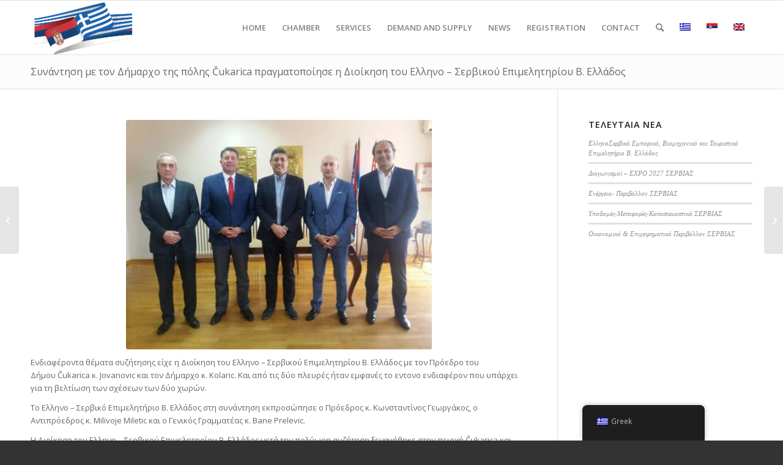

--- FILE ---
content_type: text/html; charset=UTF-8
request_url: https://www.greekserbian.com/en/6671/
body_size: 12619
content:
<!DOCTYPE html>
<html lang="el" class="html_stretched responsive av-preloader-disabled av-default-lightbox  html_header_top html_logo_left html_main_nav_header html_menu_right html_slim html_header_sticky html_header_shrinking html_mobile_menu_phone html_header_searchicon html_content_align_center html_header_unstick_top_disabled html_header_stretch_disabled html_av-overlay-side html_av-overlay-side-classic html_av-submenu-noclone html_entry_id_6671 av-cookies-no-cookie-consent av-no-preview html_text_menu_active ">
<head>
<meta charset="UTF-8" />
<meta name="robots" content="index, follow" />


<!-- mobile setting -->
<meta name="viewport" content="width=device-width, initial-scale=1">

<!-- Scripts/CSS and wp_head hook -->
<title>Συνάντηση με τον Δήμαρχο της πόλης Čukarica πραγματοποίησε η Διοίκηση του Ελληνο &#8211; Σερβικού Επιμελητηρίου Β. Ελλάδος &#8211; ΕλληνοΣερβικό Εμπορικό, Τουριστικό και Βιομηχανικό Επιμελητήριο Β. Ελλάδος</title>
<link rel="alternate" hreflang="el" href="https://www.greekserbian.com/6671/" />
<link rel="alternate" hreflang="sr-rs" href="https://www.greekserbian.com/sr/6671/" />
<link rel="alternate" hreflang="en-us" href="https://www.greekserbian.com/en/6671/" />
<link rel='dns-prefetch' href='//s.w.org' />
<link rel="alternate" type="application/rss+xml" title="Ροή RSS &raquo; ΕλληνοΣερβικό Εμπορικό, Τουριστικό και Βιομηχανικό Επιμελητήριο Β. Ελλάδος" href="https://www.greekserbian.com/en/feed/" />
<link rel="alternate" type="application/rss+xml" title="Ροή Σχολίων &raquo; ΕλληνοΣερβικό Εμπορικό, Τουριστικό και Βιομηχανικό Επιμελητήριο Β. Ελλάδος" href="https://www.greekserbian.com/en/comments/feed/" />
<link rel="alternate" type="text/calendar" title="ΕλληνοΣερβικό Εμπορικό, Τουριστικό και Βιομηχανικό Επιμελητήριο Β. Ελλάδος &raquo; iCal Τροφοδοσία" href="https://www.greekserbian.com/en/events/?ical=1" />
<link rel="alternate" type="application/rss+xml" title="Ροή Σχολίων Συνάντηση με τον Δήμαρχο της πόλης Čukarica πραγματοποίησε η Διοίκηση του Ελληνο &#8211; Σερβικού Επιμελητηρίου Β. Ελλάδος &raquo; ΕλληνοΣερβικό Εμπορικό, Τουριστικό και Βιομηχανικό Επιμελητήριο Β. Ελλάδος" href="https://www.greekserbian.com/en/6671/feed/" />

<!-- google webfont font replacement -->

			<script type='text/javascript'>

				(function() {
					
					/*	check if webfonts are disabled by user setting via cookie - or user must opt in.	*/
					var html = document.getElementsByTagName('html')[0];
					var cookie_check = html.className.indexOf('av-cookies-needs-opt-in') >= 0 || html.className.indexOf('av-cookies-can-opt-out') >= 0;
					var allow_continue = true;
					var silent_accept_cookie = html.className.indexOf('av-cookies-user-silent-accept') >= 0;

					if( cookie_check && ! silent_accept_cookie )
					{
						if( ! document.cookie.match(/aviaCookieConsent/) || html.className.indexOf('av-cookies-session-refused') >= 0 )
						{
							allow_continue = false;
						}
						else
						{
							if( ! document.cookie.match(/aviaPrivacyRefuseCookiesHideBar/) )
							{
								allow_continue = false;
							}
							else if( ! document.cookie.match(/aviaPrivacyEssentialCookiesEnabled/) )
							{
								allow_continue = false;
							}
							else if( document.cookie.match(/aviaPrivacyGoogleWebfontsDisabled/) )
							{
								allow_continue = false;
							}
						}
					}
					
					if( allow_continue )
					{
						var f = document.createElement('link');
					
						f.type 	= 'text/css';
						f.rel 	= 'stylesheet';
						f.href 	= '//fonts.googleapis.com/css?family=Open+Sans:400,600';
						f.id 	= 'avia-google-webfont';

						document.getElementsByTagName('head')[0].appendChild(f);
					}
				})();
			
			</script>
					<script type="text/javascript">
			window._wpemojiSettings = {"baseUrl":"https:\/\/s.w.org\/images\/core\/emoji\/13.0.0\/72x72\/","ext":".png","svgUrl":"https:\/\/s.w.org\/images\/core\/emoji\/13.0.0\/svg\/","svgExt":".svg","source":{"concatemoji":"https:\/\/www.greekserbian.com\/wp-includes\/js\/wp-emoji-release.min.js?ver=5.5.17"}};
			!function(e,a,t){var n,r,o,i=a.createElement("canvas"),p=i.getContext&&i.getContext("2d");function s(e,t){var a=String.fromCharCode;p.clearRect(0,0,i.width,i.height),p.fillText(a.apply(this,e),0,0);e=i.toDataURL();return p.clearRect(0,0,i.width,i.height),p.fillText(a.apply(this,t),0,0),e===i.toDataURL()}function c(e){var t=a.createElement("script");t.src=e,t.defer=t.type="text/javascript",a.getElementsByTagName("head")[0].appendChild(t)}for(o=Array("flag","emoji"),t.supports={everything:!0,everythingExceptFlag:!0},r=0;r<o.length;r++)t.supports[o[r]]=function(e){if(!p||!p.fillText)return!1;switch(p.textBaseline="top",p.font="600 32px Arial",e){case"flag":return s([127987,65039,8205,9895,65039],[127987,65039,8203,9895,65039])?!1:!s([55356,56826,55356,56819],[55356,56826,8203,55356,56819])&&!s([55356,57332,56128,56423,56128,56418,56128,56421,56128,56430,56128,56423,56128,56447],[55356,57332,8203,56128,56423,8203,56128,56418,8203,56128,56421,8203,56128,56430,8203,56128,56423,8203,56128,56447]);case"emoji":return!s([55357,56424,8205,55356,57212],[55357,56424,8203,55356,57212])}return!1}(o[r]),t.supports.everything=t.supports.everything&&t.supports[o[r]],"flag"!==o[r]&&(t.supports.everythingExceptFlag=t.supports.everythingExceptFlag&&t.supports[o[r]]);t.supports.everythingExceptFlag=t.supports.everythingExceptFlag&&!t.supports.flag,t.DOMReady=!1,t.readyCallback=function(){t.DOMReady=!0},t.supports.everything||(n=function(){t.readyCallback()},a.addEventListener?(a.addEventListener("DOMContentLoaded",n,!1),e.addEventListener("load",n,!1)):(e.attachEvent("onload",n),a.attachEvent("onreadystatechange",function(){"complete"===a.readyState&&t.readyCallback()})),(n=t.source||{}).concatemoji?c(n.concatemoji):n.wpemoji&&n.twemoji&&(c(n.twemoji),c(n.wpemoji)))}(window,document,window._wpemojiSettings);
		</script>
		<style type="text/css">
img.wp-smiley,
img.emoji {
	display: inline !important;
	border: none !important;
	box-shadow: none !important;
	height: 1em !important;
	width: 1em !important;
	margin: 0 .07em !important;
	vertical-align: -0.1em !important;
	background: none !important;
	padding: 0 !important;
}
</style>
	<link rel='stylesheet' id='tribe-common-skeleton-style-css'  href='https://www.greekserbian.com/wp-content/plugins/the-events-calendar/common/src/resources/css/common-skeleton.min.css?ver=4.13.0.1' type='text/css' media='all' />
<link rel='stylesheet' id='tribe-tooltip-css'  href='https://www.greekserbian.com/wp-content/plugins/the-events-calendar/common/src/resources/css/tooltip.min.css?ver=4.13.0.1' type='text/css' media='all' />
<link rel='stylesheet' id='wp-block-library-css'  href='https://www.greekserbian.com/wp-includes/css/dist/block-library/style.min.css?ver=5.5.17' type='text/css' media='all' />
<link rel='stylesheet' id='wpml-legacy-dropdown-0-css'  href='//www.greekserbian.com/wp-content/plugins/sitepress-multilingual-cms/templates/language-switchers/legacy-dropdown/style.css?ver=1' type='text/css' media='all' />
<style id='wpml-legacy-dropdown-0-inline-css' type='text/css'>
.wpml-ls-statics-shortcode_actions{background-color:#ffffff;}.wpml-ls-statics-shortcode_actions, .wpml-ls-statics-shortcode_actions .wpml-ls-sub-menu, .wpml-ls-statics-shortcode_actions a {border-color:#cdcdcd;}.wpml-ls-statics-shortcode_actions a {color:#444444;background-color:#ffffff;}.wpml-ls-statics-shortcode_actions a:hover,.wpml-ls-statics-shortcode_actions a:focus {color:#000000;background-color:#eeeeee;}.wpml-ls-statics-shortcode_actions .wpml-ls-current-language>a {color:#444444;background-color:#ffffff;}.wpml-ls-statics-shortcode_actions .wpml-ls-current-language:hover>a, .wpml-ls-statics-shortcode_actions .wpml-ls-current-language>a:focus {color:#000000;background-color:#eeeeee;}
</style>
<link rel='stylesheet' id='wpml-legacy-horizontal-list-0-css'  href='//www.greekserbian.com/wp-content/plugins/sitepress-multilingual-cms/templates/language-switchers/legacy-list-horizontal/style.css?ver=1' type='text/css' media='all' />
<style id='wpml-legacy-horizontal-list-0-inline-css' type='text/css'>
.wpml-ls-statics-footer{background-color:#ffffff;}.wpml-ls-statics-footer, .wpml-ls-statics-footer .wpml-ls-sub-menu, .wpml-ls-statics-footer a {border-color:#cdcdcd;}.wpml-ls-statics-footer a {color:#444444;background-color:#ffffff;}.wpml-ls-statics-footer a:hover,.wpml-ls-statics-footer a:focus {color:#000000;background-color:#eeeeee;}.wpml-ls-statics-footer .wpml-ls-current-language>a {color:#444444;background-color:#ffffff;}.wpml-ls-statics-footer .wpml-ls-current-language:hover>a, .wpml-ls-statics-footer .wpml-ls-current-language>a:focus {color:#000000;background-color:#eeeeee;}
</style>
<link rel='stylesheet' id='wpml-legacy-post-translations-0-css'  href='//www.greekserbian.com/wp-content/plugins/sitepress-multilingual-cms/templates/language-switchers/legacy-post-translations/style.css?ver=1' type='text/css' media='all' />
<link rel='stylesheet' id='trp-floater-language-switcher-style-css'  href='https://www.greekserbian.com/wp-content/plugins/translatepress-multilingual/assets/css/trp-floater-language-switcher.css?ver=2.7.5' type='text/css' media='all' />
<link rel='stylesheet' id='trp-language-switcher-style-css'  href='https://www.greekserbian.com/wp-content/plugins/translatepress-multilingual/assets/css/trp-language-switcher.css?ver=2.7.5' type='text/css' media='all' />
<link rel='stylesheet' id='avia-merged-styles-css'  href='https://www.greekserbian.com/wp-content/uploads/dynamic_avia/avia-merged-styles-3dcb2644ba0ac20e841cf06e3e3bdca2---6970a0342e501.css' type='text/css' media='all' />
<script type='text/javascript' src='https://www.greekserbian.com/wp-includes/js/jquery/jquery.js?ver=1.12.4-wp' id='jquery-core-js'></script>
<script type='text/javascript' src='//www.greekserbian.com/wp-content/plugins/sitepress-multilingual-cms/templates/language-switchers/legacy-dropdown/script.js?ver=1' id='wpml-legacy-dropdown-0-js'></script>
<script type='text/javascript' src='https://www.greekserbian.com/wp-content/uploads/dynamic_avia/avia-head-scripts-831bf79b7b697cd4197492c25a2a39e7---6970a0343971a.js' id='avia-head-scripts-js'></script>
<link rel="https://api.w.org/" href="https://www.greekserbian.com/wp-json/" /><link rel="alternate" type="application/json" href="https://www.greekserbian.com/wp-json/wp/v2/posts/6671" /><link rel="EditURI" type="application/rsd+xml" title="RSD" href="https://www.greekserbian.com/xmlrpc.php?rsd" />
<link rel="wlwmanifest" type="application/wlwmanifest+xml" href="https://www.greekserbian.com/wp-includes/wlwmanifest.xml" /> 
<link rel='prev' title='Το Ελληνο -Σερβικό Επιμελητήριο Β. Ελλάδας συγχαίρει τον Βίκτωρα Ρουχωτά' href='https://www.greekserbian.com/en/%cf%84%ce%bf-%ce%b5%ce%bb%ce%bb%ce%b7%ce%bd%ce%bf-%cf%83%ce%b5%cf%81%ce%b2%ce%b9%ce%ba%cf%8c-%ce%b5%cf%80%ce%b9%ce%bc%ce%b5%ce%bb%ce%b7%cf%84%ce%ae%cf%81%ce%b9%ce%bf-%ce%b2-%ce%b5%ce%bb%ce%bb%ce%ac/' />
<link rel='next' title='Σέρβικη αποστολή ξεναγήθηκε στο Δήμο Βόλβης' href='https://www.greekserbian.com/en/%cf%83%ce%ad%cf%81%ce%b2%ce%b9%ce%ba%ce%b7-%ce%b1%cf%80%ce%bf%cf%83%cf%84%ce%bf%ce%bb%ce%ae-%ce%be%ce%b5%ce%bd%ce%b1%ce%b3%ce%ae%ce%b8%ce%b7%ce%ba%ce%b5-%cf%83%cf%84%ce%bf-%ce%b4%ce%ae%ce%bc%ce%bf/' />
<meta name="generator" content="WordPress 5.5.17" />
<link rel="canonical" href="https://www.greekserbian.com/6671/" />
<link rel='shortlink' href='https://www.greekserbian.com/en/?p=6671' />
<link rel="alternate" type="application/json+oembed" href="https://www.greekserbian.com/wp-json/oembed/1.0/embed?url=https%3A%2F%2Fwww.greekserbian.com%2Fen%2F6671%2F" />
<link rel="alternate" type="text/xml+oembed" href="https://www.greekserbian.com/wp-json/oembed/1.0/embed?url=https%3A%2F%2Fwww.greekserbian.com%2Fen%2F6671%2F&#038;format=xml" />
<meta name="generator" content="WPML ver:4.3.0 stt:1,13,51;" />
<link rel="alternate" hreflang="el" href="https://www.greekserbian.com/en/6671/"/>
<meta name="tec-api-version" content="v1"><meta name="tec-api-origin" content="https://www.greekserbian.com/en/"><link rel="https://theeventscalendar.com/" href="https://www.greekserbian.com/wp-json/tribe/events/v1/" /><link rel="profile" href="http://gmpg.org/xfn/11" />
<link rel="alternate" type="application/rss+xml" title="ΕλληνοΣερβικό Εμπορικό, Τουριστικό και Βιομηχανικό Επιμελητήριο Β. Ελλάδος RSS2 Feed" href="https://www.greekserbian.com/en/feed/" />
<link rel="pingback" href="https://www.greekserbian.com/xmlrpc.php" />
<!--[if lt IE 9]><script src="https://www.greekserbian.com/wp-content/themes/enfold/js/html5shiv.js"></script><![endif]-->
<link rel="icon" href="http://greekserbian.com/wp-content/uploads/2015/05/958-2-300x199.jpg" type="image/x-icon">

<!-- To speed up the rendering and to display the site as fast as possible to the user we include some styles and scripts for above the fold content inline -->
<script type="text/javascript">'use strict';var avia_is_mobile=!1;if(/Android|webOS|iPhone|iPad|iPod|BlackBerry|IEMobile|Opera Mini/i.test(navigator.userAgent)&&'ontouchstart' in document.documentElement){avia_is_mobile=!0;document.documentElement.className+=' avia_mobile '}
else{document.documentElement.className+=' avia_desktop '};document.documentElement.className+=' js_active ';(function(){var e=['-webkit-','-moz-','-ms-',''],n='';for(var t in e){if(e[t]+'transform' in document.documentElement.style){document.documentElement.className+=' avia_transform ';n=e[t]+'transform'};if(e[t]+'perspective' in document.documentElement.style)document.documentElement.className+=' avia_transform3d '};if(typeof document.getElementsByClassName=='function'&&typeof document.documentElement.getBoundingClientRect=='function'&&avia_is_mobile==!1){if(n&&window.innerHeight>0){setTimeout(function(){var e=0,o={},a=0,t=document.getElementsByClassName('av-parallax'),i=window.pageYOffset||document.documentElement.scrollTop;for(e=0;e<t.length;e++){t[e].style.top='0px';o=t[e].getBoundingClientRect();a=Math.ceil((window.innerHeight+i-o.top)*0.3);t[e].style[n]='translate(0px, '+a+'px)';t[e].style.top='auto';t[e].className+=' enabled-parallax '}},50)}}})();</script><link rel="icon" href="https://www.greekserbian.com/wp-content/uploads/2017/09/cropped-ΕΠΙΜΕΛΗΤΗΡΙΟ-Β.-ΕΛΛΑΔΟΣ-SITE-LOGO-2-32x32.png" sizes="32x32" />
<link rel="icon" href="https://www.greekserbian.com/wp-content/uploads/2017/09/cropped-ΕΠΙΜΕΛΗΤΗΡΙΟ-Β.-ΕΛΛΑΔΟΣ-SITE-LOGO-2-192x192.png" sizes="192x192" />
<link rel="apple-touch-icon" href="https://www.greekserbian.com/wp-content/uploads/2017/09/cropped-ΕΠΙΜΕΛΗΤΗΡΙΟ-Β.-ΕΛΛΑΔΟΣ-SITE-LOGO-2-180x180.png" />
<meta name="msapplication-TileImage" content="https://www.greekserbian.com/wp-content/uploads/2017/09/cropped-ΕΠΙΜΕΛΗΤΗΡΙΟ-Β.-ΕΛΛΑΔΟΣ-SITE-LOGO-2-270x270.png" />
<style type='text/css'>
@font-face {font-family: 'entypo-fontello'; font-weight: normal; font-style: normal; font-display: auto;
src: url('https://www.greekserbian.com/wp-content/themes/enfold/config-templatebuilder/avia-template-builder/assets/fonts/entypo-fontello.woff2') format('woff2'),
url('https://www.greekserbian.com/wp-content/themes/enfold/config-templatebuilder/avia-template-builder/assets/fonts/entypo-fontello.woff') format('woff'),
url('https://www.greekserbian.com/wp-content/themes/enfold/config-templatebuilder/avia-template-builder/assets/fonts/entypo-fontello.ttf') format('truetype'), 
url('https://www.greekserbian.com/wp-content/themes/enfold/config-templatebuilder/avia-template-builder/assets/fonts/entypo-fontello.svg#entypo-fontello') format('svg'),
url('https://www.greekserbian.com/wp-content/themes/enfold/config-templatebuilder/avia-template-builder/assets/fonts/entypo-fontello.eot'),
url('https://www.greekserbian.com/wp-content/themes/enfold/config-templatebuilder/avia-template-builder/assets/fonts/entypo-fontello.eot?#iefix') format('embedded-opentype');
} #top .avia-font-entypo-fontello, body .avia-font-entypo-fontello, html body [data-av_iconfont='entypo-fontello']:before{ font-family: 'entypo-fontello'; }
</style>

<!--
Debugging Info for Theme support: 

Theme: Enfold
Version: 4.8.1
Installed: enfold
AviaFramework Version: 5.0
AviaBuilder Version: 4.8
aviaElementManager Version: 1.0.1
ML:384-PU:26-PLA:9
WP:5.5.17
Compress: CSS:all theme files - JS:all theme files
Updates: enabled - deprecated Envato API - register Envato Token
PLAu:8
-->
</head>




<body id="top" class="post-template-default single single-post postid-6671 single-format-standard rtl_columns stretched open_sans translatepress-el tribe-no-js av-recaptcha-enabled av-google-badge-hide" itemscope="itemscope" itemtype="https://schema.org/WebPage" >

	
	<div id='wrap_all'>

	
<header id='header' class='all_colors header_color light_bg_color  av_header_top av_logo_left av_main_nav_header av_menu_right av_slim av_header_sticky av_header_shrinking av_header_stretch_disabled av_mobile_menu_phone av_header_searchicon av_header_unstick_top_disabled av_bottom_nav_disabled  av_header_border_disabled'  role="banner" itemscope="itemscope" itemtype="https://schema.org/WPHeader" >

		<div  id='header_main' class='container_wrap container_wrap_logo'>
	
        <div class='container av-logo-container'><div class='inner-container'><span class='logo'><a href='https://www.greekserbian.com/en/'><img height="100" width="300" src='https://www.greekserbian.com/wp-content/uploads/2022/02/20200416_075121.png' alt='ΕλληνοΣερβικό Εμπορικό, Τουριστικό και Βιομηχανικό Επιμελητήριο Β. Ελλάδος' title='' /></a></span><nav class='main_menu' data-selectname='Select a page'  role="navigation" itemscope="itemscope" itemtype="https://schema.org/SiteNavigationElement" ><div class="avia-menu av-main-nav-wrap"><ul id="avia-menu" class="menu av-main-nav"><li id="menu-item-3972" class="menu-item menu-item-type-post_type menu-item-object-page menu-item-top-level menu-item-top-level-1"><a href="https://www.greekserbian.com/en/home/" itemprop="url"><span class="avia-bullet"></span><span class="avia-menu-text">HOME</span><span class="avia-menu-fx"><span class="avia-arrow-wrap"><span class="avia-arrow"></span></span></span></a></li>
<li id="menu-item-3984" class="menu-item menu-item-type-custom menu-item-object-custom menu-item-has-children menu-item-top-level menu-item-top-level-2"><a itemprop="url"><span class="avia-bullet"></span><span class="avia-menu-text">CHAMBER</span><span class="avia-menu-fx"><span class="avia-arrow-wrap"><span class="avia-arrow"></span></span></span></a>


<ul class="sub-menu">
	<li id="menu-item-3976" class="menu-item menu-item-type-post_type menu-item-object-page"><a href="https://www.greekserbian.com/en/our-philosophy/" itemprop="url"><span class="avia-bullet"></span><span class="avia-menu-text">OUR PHILOSOPHY</span></a></li>
	<li id="menu-item-3983" class="menu-item menu-item-type-post_type menu-item-object-page"><a href="https://www.greekserbian.com/en/administration-committee/" itemprop="url"><span class="avia-bullet"></span><span class="avia-menu-text">ADMINISTRATION COMMITTEE</span></a></li>
	<li id="menu-item-3982" class="menu-item menu-item-type-post_type menu-item-object-page"><a href="https://www.greekserbian.com/en/board-of-directors/" itemprop="url"><span class="avia-bullet"></span><span class="avia-menu-text">BOARD OF DIRECTORS</span></a></li>
	<li id="menu-item-10841" class="menu-item menu-item-type-post_type menu-item-object-page"><a href="https://www.greekserbian.com/en/committee-on-european-affairs/" itemprop="url"><span class="avia-bullet"></span><span class="avia-menu-text">Committee on European Affairs</span></a></li>
</ul>
</li>
<li id="menu-item-5239" class="menu-item menu-item-type-post_type menu-item-object-page menu-item-has-children menu-item-top-level menu-item-top-level-3"><a href="https://www.greekserbian.com/en/services/" itemprop="url"><span class="avia-bullet"></span><span class="avia-menu-text">SERVICES</span><span class="avia-menu-fx"><span class="avia-arrow-wrap"><span class="avia-arrow"></span></span></span></a>


<ul class="sub-menu">
	<li id="menu-item-5269" class="menu-item menu-item-type-post_type menu-item-object-page"><a href="https://www.greekserbian.com/en/exhibition-calendar/" itemprop="url"><span class="avia-bullet"></span><span class="avia-menu-text">EXHIBITION CALENDAR</span></a></li>
	<li id="menu-item-5271" class="menu-item menu-item-type-post_type menu-item-object-page"><a href="https://www.greekserbian.com/en/market-research/" itemprop="url"><span class="avia-bullet"></span><span class="avia-menu-text">MARKET RESEARCH</span></a></li>
	<li id="menu-item-5238" class="menu-item menu-item-type-post_type menu-item-object-page"><a href="https://www.greekserbian.com/en/interpretion/" itemprop="url"><span class="avia-bullet"></span><span class="avia-menu-text">INTERPRETATION</span></a></li>
	<li id="menu-item-5256" class="menu-item menu-item-type-post_type menu-item-object-page"><a href="https://www.greekserbian.com/en/legals-issues/" itemprop="url"><span class="avia-bullet"></span><span class="avia-menu-text">LEGALS ISSUES</span></a></li>
	<li id="menu-item-5257" class="menu-item menu-item-type-post_type menu-item-object-page"><a href="https://www.greekserbian.com/en/translations/" itemprop="url"><span class="avia-bullet"></span><span class="avia-menu-text">TRANSLATIONS</span></a></li>
</ul>
</li>
<li id="menu-item-5255" class="menu-item menu-item-type-post_type menu-item-object-page menu-item-mega-parent  menu-item-top-level menu-item-top-level-4"><a href="https://www.greekserbian.com/en/demand-and-supply/" itemprop="url"><span class="avia-bullet"></span><span class="avia-menu-text">DEMAND AND SUPPLY</span><span class="avia-menu-fx"><span class="avia-arrow-wrap"><span class="avia-arrow"></span></span></span></a></li>
<li id="menu-item-4170" class="menu-item menu-item-type-taxonomy menu-item-object-category menu-item-has-children menu-item-top-level menu-item-top-level-5"><a href="https://www.greekserbian.com/en/category/news/" itemprop="url"><span class="avia-bullet"></span><span class="avia-menu-text">NEWS</span><span class="avia-menu-fx"><span class="avia-arrow-wrap"><span class="avia-arrow"></span></span></span></a>


<ul class="sub-menu">
	<li id="menu-item-4172" class="menu-item menu-item-type-taxonomy menu-item-object-category"><a href="https://www.greekserbian.com/en/category/announcements/" itemprop="url"><span class="avia-bullet"></span><span class="avia-menu-text">ANNOUNCEMENTS</span></a></li>
	<li id="menu-item-4171" class="menu-item menu-item-type-taxonomy menu-item-object-category"><a href="https://www.greekserbian.com/en/category/press-release/" itemprop="url"><span class="avia-bullet"></span><span class="avia-menu-text">OUR NEWS</span></a></li>
	<li id="menu-item-5275" class="menu-item menu-item-type-taxonomy menu-item-object-category"><a href="https://www.greekserbian.com/en/category/events/" itemprop="url"><span class="avia-bullet"></span><span class="avia-menu-text">EVENTS</span></a></li>
	<li id="menu-item-5268" class="menu-item menu-item-type-post_type menu-item-object-page"><a href="https://www.greekserbian.com/en/eventsconferences/" itemprop="url"><span class="avia-bullet"></span><span class="avia-menu-text">EVENTS/CONFERENCES</span></a></li>
	<li id="menu-item-4174" class="menu-item menu-item-type-taxonomy menu-item-object-category"><a href="https://www.greekserbian.com/en/category/photo-gallery/" itemprop="url"><span class="avia-bullet"></span><span class="avia-menu-text">PHOTO GALLERY</span></a></li>
</ul>
</li>
<li id="menu-item-3974" class="menu-item menu-item-type-post_type menu-item-object-page menu-item-top-level menu-item-top-level-6"><a href="https://www.greekserbian.com/en/registration-form/" itemprop="url"><span class="avia-bullet"></span><span class="avia-menu-text">REGISTRATION</span><span class="avia-menu-fx"><span class="avia-arrow-wrap"><span class="avia-arrow"></span></span></span></a></li>
<li id="menu-item-5270" class="menu-item menu-item-type-post_type menu-item-object-page menu-item-top-level menu-item-top-level-7"><a href="https://www.greekserbian.com/en/contact/contact/" itemprop="url"><span class="avia-bullet"></span><span class="avia-menu-text">CONTACT</span><span class="avia-menu-fx"><span class="avia-arrow-wrap"><span class="avia-arrow"></span></span></span></a></li>
<li id="menu-item-search" class="noMobile menu-item menu-item-search-dropdown menu-item-avia-special"><a aria-label="Search" href="?s=" rel="nofollow" data-avia-search-tooltip="

&lt;form role=&quot;search&quot; action=&quot;https://www.greekserbian.com/en/&quot; id=&quot;searchform&quot; method=&quot;get&quot; class=&quot;&quot;&gt;
	&lt;div&gt;
		&lt;input type=&quot;submit&quot; value=&quot;&quot; id=&quot;searchsubmit&quot; class=&quot;button avia-font-entypo-fontello&quot; /&gt;
		&lt;input type=&quot;text&quot; id=&quot;s&quot; name=&quot;s&quot; value=&quot;&quot; placeholder='Search' /&gt;
			&lt;/div&gt;
&lt;/form&gt;" aria-hidden='false' data-av_icon='' data-av_iconfont='entypo-fontello'><span class="avia_hidden_link_text">Search</span></a></li><li class='av-language-switch-item language_el '><a href='https://www.greekserbian.com/6671/'>	<span class='language_flag'><img title='Ελληνικα' src='https://www.greekserbian.com/wp-content/plugins/sitepress-multilingual-cms/res/flags/el.png' /></span></a></li><li class='av-language-switch-item language_sr '><a href='https://www.greekserbian.com/sr/6671/'>	<span class='language_flag'><img title='српски' src='https://www.greekserbian.com/wp-content/plugins/sitepress-multilingual-cms/res/flags/sr.png' /></span></a></li><li class='av-language-switch-item language_en avia_current_lang'><a href='https://www.greekserbian.com/en/6671/'>	<span class='language_flag'><img title='English' src='https://www.greekserbian.com/wp-content/plugins/sitepress-multilingual-cms/res/flags/en.png' /></span></a></li><li class="av-burger-menu-main menu-item-avia-special ">
	        			<a href="#" aria-label="Menu" aria-hidden="false">
							<span class="av-hamburger av-hamburger--spin av-js-hamburger">
								<span class="av-hamburger-box">
						          <span class="av-hamburger-inner"></span>
						          <strong>Menu</strong>
								</span>
							</span>
							<span class="avia_hidden_link_text">Menu</span>
						</a>
	        		   </li></ul></div></nav></div> </div> 
		<!-- end container_wrap-->
		</div>
		<div class='header_bg'></div>

<!-- end header -->
</header>
		
	<div id='main' class='all_colors' data-scroll-offset='88'>

	<div class='stretch_full container_wrap alternate_color light_bg_color title_container'><div class='container'><h1 class='main-title entry-title '><a href='https://www.greekserbian.com/en/6671/' rel='bookmark' title='Permanent Link: Συνάντηση με τον Δήμαρχο της πόλης Čukarica πραγματοποίησε η Διοίκηση του Ελληνο &#8211; Σερβικού Επιμελητηρίου Β. Ελλάδος'  itemprop="headline" >Συνάντηση με τον Δήμαρχο της πόλης Čukarica πραγματοποίησε η Διοίκηση του Ελληνο &#8211; Σερβικού Επιμελητηρίου Β. Ελλάδος</a></h1></div></div><div   class='main_color container_wrap_first container_wrap sidebar_right' style=' '  ><div class='container' ><main  role="main" itemscope="itemscope" itemtype="https://schema.org/Blog"  class='template-page content  av-content-small alpha units'><div class='post-entry post-entry-type-page post-entry-6671'><div class='entry-content-wrapper clearfix'><div  class='avia-image-container  av-styling-    avia-builder-el-0  el_before_av_textblock  avia-builder-el-first  avia-align-center '  itemprop="image" itemscope="itemscope" itemtype="https://schema.org/ImageObject"  ><div class='avia-image-container-inner'><div class='avia-image-overlay-wrap'><img class='wp-image-6672 avia-img-lazy-loading-not-6672 avia_image' src="https://www.greekserbian.com/wp-content/uploads/2018/05/viber-image4-e1526027426834.jpg" alt='' title='viber image4' height="375" width="500"  itemprop="thumbnailUrl"  /></div></div></div>
<section class="av_textblock_section "  itemscope="itemscope" itemtype="https://schema.org/BlogPosting" itemprop="blogPost" ><div class='avia_textblock  '   itemprop="text" ><p>Ενδιαφέροντα θέματα συζήτησης είχε η Διοίκηση του Ελληνο &#8211; Σερβικού Επιμελητηρίου Β. Ελλάδος με τον Πρόεδρο του Δήμου Čukarica κ. Jovanovic και τον Δήμαρχο κ. Kolaric. Και από τις δύο πλευρές ήταν εμφανές το εντονο ενδιαφέρον που υπάρχει για τη βελτίωση των σχέσεων των δύο χωρών.</p>
<p>Το Ελληνο &#8211; Σερβικό Επιμελητήριο Β. Ελλάδος στη συνάντηση εκπροσώπησε ο Πρόεδρος κ. Κωνσταντίνος Γεωργάκος, ο Αντιπρόεδρος κ. Milivoje Miletic και ο Γενικός Γραμματέας κ. Bane Prelevic.</p>
<p>Η Διοίκηση του Ελληνο &#8211; Σερβικού Επιμελητηρίου Β. Ελλάδος μετά την πολύωρη συζήτηση ξεναγήθηκε στην πειοχή Čukarica και εντυπωσιάστηκε από την ομορφιά της περιοχής.</p>
</div></section>
<p class="wpml-ls-statics-post_translations wpml-ls">Αυτή η ανάρτηση είναι επίσης διαθέσιμη στο: 
    <span class="wpml-ls-slot-post_translations wpml-ls-item wpml-ls-item-el wpml-ls-first-item wpml-ls-item-legacy-post-translations"><a href="https://www.greekserbian.com/6671/" class="wpml-ls-link"><span class="wpml-ls-display icl_lang_sel_translated">Greek</span></a></span>    <span class="wpml-ls-slot-post_translations wpml-ls-item wpml-ls-item-sr wpml-ls-last-item wpml-ls-item-legacy-post-translations"><a href="https://www.greekserbian.com/sr/6671/" class="wpml-ls-link"><span class="wpml-ls-display icl_lang_sel_translated">Serbian</span></a></span></p></div></div></main><!-- close content main element --> <!-- section close by builder template --><aside class='sidebar sidebar_right   alpha units'  role="complementary" itemscope="itemscope" itemtype="https://schema.org/WPSideBar" ><div class='inner_sidebar extralight-border'>
		<section id="recent-posts-2" class="widget clearfix widget_recent_entries">
		<h3 class="widgettitle">Τελευταία νέα</h3>
		<ul>
											<li>
					<a href="https://www.greekserbian.com/en/%ce%b5%ce%bb%ce%bb%ce%b7%ce%bd%ce%bf%cf%83%ce%b5%cf%81%ce%b2%ce%b9%ce%ba%cf%8c-%ce%b5%ce%bc%cf%80%ce%bf%cf%81%ce%b9%ce%ba%cf%8c-%ce%b2%ce%b9%ce%bf%ce%bc%ce%b7%cf%87%ce%b1%ce%bd%ce%b9%ce%ba%cf%8c/">ΕλληνοΣερβικό Εμπορικό, Βιομηχανικό και Τουριστικό Επιμελητήριο Β. Ελλάδος</a>
									</li>
											<li>
					<a href="https://www.greekserbian.com/en/%ce%b4%ce%b9%ce%b1%ce%b3%cf%89%ce%bd%ce%b9%cf%83%ce%bc%ce%bf%ce%af-expo-2027-%cf%83%ce%b5%cf%81%ce%b2%ce%b9%ce%b1%cf%83/">Διαγωνισμοί – EXPO 2027 ΣΕΡΒΙΑΣ</a>
									</li>
											<li>
					<a href="https://www.greekserbian.com/en/%ce%b5%ce%bd%ce%ad%cf%81%ce%b3%ce%b5%ce%b9%ce%b1-%cf%80%ce%b5%cf%81%ce%b9%ce%b2%ce%ac%ce%bb%ce%bb%ce%bf%ce%bd-%cf%83%ce%b5%cf%81%ce%b2%ce%b9%ce%b1%cf%83/">Ενέργεια- Περιβάλλον ΣΕΡΒΙΑΣ</a>
									</li>
											<li>
					<a href="https://www.greekserbian.com/en/%cf%85%cf%80%ce%bf%ce%b4%ce%bf%ce%bc%ce%ad%cf%82-%ce%bc%ce%b5%cf%84%ce%b1%cf%86%ce%bf%cf%81%ce%ad%cf%82-%ce%ba%ce%b1%cf%84%ce%b1%cf%83%ce%ba%ce%b5%cf%85%ce%b1%cf%83%cf%84%ce%b9%ce%ba%ce%ac-%cf%83/">Υποδομές-Μεταφορές-Κατασκευαστικά ΣΕΡΒΙΑΣ</a>
									</li>
											<li>
					<a href="https://www.greekserbian.com/en/%ce%bf%ce%b9%ce%ba%ce%bf%ce%bd%ce%bf%ce%bc%ce%b9%ce%ba%cf%8c-%ce%b5%cf%80%ce%b9%cf%87%ce%b5%ce%b9%cf%81%ce%b7%ce%bc%ce%b1%cf%84%ce%b9%ce%ba%cf%8c-%cf%80%ce%b5%cf%81%ce%b9%ce%b2%ce%ac%ce%bb%ce%bb-3/">Οικονομικό &#038; Επιχειρηματικό Περιβάλλον ΣΕΡΒΙΑΣ</a>
									</li>
					</ul>

		<span class="seperator extralight-border"></span></section></div></aside>		</div><!--end builder template--></div><!-- close default .container_wrap element -->						<div class='container_wrap footer_color' id='footer'>

					<div class='container'>

						<div class='flex_column av_one_third  first el_before_av_one_third'><section id="avia_partner_widget-17" class="widget clearfix avia_partner_widget"><h3 class="widgettitle">TIF HELEXPO &#8211; THPA</h3><a target="_blank" href="https://www.helexpo.gr/el" class="preloading_background  avia_partner1 link_list_item1 " rel="noopener noreferrer"><img class="rounded" src="https://www.greekserbian.com/wp-content/uploads/2018/11/Διαφάνεια17.png" title="TIF HELEXPO &#8211; THPA" alt="TIF HELEXPO &#8211; THPA"/></a><a target="_blank" href="https://www.thpa.gr/el/" class="preloading_background avia_partner2 link_list_item1 " rel="noopener noreferrer"><img class="rounded" src="https://www.greekserbian.com/wp-content/uploads/2022/02/ThPA-S.A.-Logo-4.jpg" title="TIF HELEXPO &#8211; THPA" alt="TIF HELEXPO &#8211; THPA"/></a><span class="seperator extralight-border"></span></section></div><div class='flex_column av_one_third  el_after_av_one_third  el_before_av_one_third '><section id="avia_partner_widget-18" class="widget clearfix avia_partner_widget"><h3 class="widgettitle">IN VINO &#8211; ΜΠΑΚΑΛΙΚΟΝ</h3><a target="_blank" href="https://www.facebook.com/invinoestate/?locale=el_GR" class="preloading_background  avia_partner1 link_list_item2 " rel="noopener noreferrer"><img class="rounded" src="https://www.greekserbian.com/wp-content/uploads/2018/10/Διαφάνεια4.png" title="IN VINO &#8211; ΜΠΑΚΑΛΙΚΟΝ" alt="IN VINO &#8211; ΜΠΑΚΑΛΙΚΟΝ"/></a><a target="_blank" href="https://mpakalikon.com/" class="preloading_background avia_partner2 link_list_item2 " rel="noopener noreferrer"><img class="rounded" src="https://www.greekserbian.com/wp-content/uploads/2018/10/Διαφάνεια2.png" title="IN VINO &#8211; ΜΠΑΚΑΛΙΚΟΝ" alt="IN VINO &#8211; ΜΠΑΚΑΛΙΚΟΝ"/></a><span class="seperator extralight-border"></span></section></div><div class='flex_column av_one_third  el_after_av_one_third  el_before_av_one_third '><section id="avia_partner_widget-19" class="widget clearfix avia_partner_widget"><h3 class="widgettitle">CUBE TEAM</h3><a target="_blank" href="#" class="preloading_background  avia_partner1 link_list_item3 " rel="noopener noreferrer"><img class="rounded" src="https://www.greekserbian.com/wp-content/uploads/2018/10/Διαφάνεια1.png" title="CUBE TEAM" alt="CUBE TEAM"/></a><a target="_blank" href="#" class="preloading_background avia_partner2 link_list_item3 " rel="noopener noreferrer"><span class="avia_parnter_empty"><span>Advertise here</span></span></a><span class="seperator extralight-border"></span></section><section id="avia_partner_widget-28" class="widget clearfix avia_partner_widget"><a target="_blank" href="#" class="preloading_background  avia_partner1 link_list_item4 " rel="noopener noreferrer"><span class="avia_parnter_empty"><span>Advertise here</span></span></a><a target="_blank" href="#" class="preloading_background avia_partner2 link_list_item4 " rel="noopener noreferrer"><span class="avia_parnter_empty"><span>Advertise here</span></span></a><span class="seperator extralight-border"></span></section></div>
					</div>

				<!-- ####### END FOOTER CONTAINER ####### -->
				</div>

	

	
				<footer class='container_wrap socket_color' id='socket'  role="contentinfo" itemscope="itemscope" itemtype="https://schema.org/WPFooter" >
                    <div class='container'>

                        <span class='copyright'><a href="www.it-is.gr">Inspired by it-is.gr</a> - <a rel='nofollow' href='https://kriesi.at'>Enfold Theme by Kriesi</a></span>

                        <ul class='noLightbox social_bookmarks icon_count_1'><li class='social_bookmarks_facebook av-social-link-facebook social_icon_1'><a target="_blank" aria-label="Link to Facebook" href='https://www.facebook.com/greekserbianchamber?fref=ts' aria-hidden='false' data-av_icon='' data-av_iconfont='entypo-fontello' title='Facebook' rel="noopener noreferrer"><span class='avia_hidden_link_text'>Facebook</span></a></li></ul>
                    </div>

	            <!-- ####### END SOCKET CONTAINER ####### -->
				</footer>


					<!-- end main -->
		</div>
		
		<a class='avia-post-nav avia-post-prev with-image' href='https://www.greekserbian.com/en/%cf%84%ce%bf-%ce%b5%ce%bb%ce%bb%ce%b7%ce%bd%ce%bf-%cf%83%ce%b5%cf%81%ce%b2%ce%b9%ce%ba%cf%8c-%ce%b5%cf%80%ce%b9%ce%bc%ce%b5%ce%bb%ce%b7%cf%84%ce%ae%cf%81%ce%b9%ce%bf-%ce%b2-%ce%b5%ce%bb%ce%bb%ce%ac/' >    <span class='label iconfont' aria-hidden='true' data-av_icon='' data-av_iconfont='entypo-fontello'></span>    <span class='entry-info-wrap'>        <span class='entry-info'>            <span class='entry-title'>Το Ελληνο -Σερβικό Επιμελητήριο Β. Ελλάδας...</span>            <span class='entry-image'><img width="80" height="80" src="https://www.greekserbian.com/wp-content/uploads/2018/05/servoi-kefalonia2017-14-80x80.jpg" class="wp-image-6676 avia-img-lazy-loading-6676 attachment-thumbnail size-thumbnail wp-post-image" alt="" loading="lazy" srcset="https://www.greekserbian.com/wp-content/uploads/2018/05/servoi-kefalonia2017-14-80x80.jpg 80w, https://www.greekserbian.com/wp-content/uploads/2018/05/servoi-kefalonia2017-14-36x36.jpg 36w, https://www.greekserbian.com/wp-content/uploads/2018/05/servoi-kefalonia2017-14-180x180.jpg 180w, https://www.greekserbian.com/wp-content/uploads/2018/05/servoi-kefalonia2017-14-120x120.jpg 120w, https://www.greekserbian.com/wp-content/uploads/2018/05/servoi-kefalonia2017-14-450x450.jpg 450w" sizes="(max-width: 80px) 100vw, 80px" /></span>        </span>    </span></a><a class='avia-post-nav avia-post-next with-image' href='https://www.greekserbian.com/en/%cf%83%ce%ad%cf%81%ce%b2%ce%b9%ce%ba%ce%b7-%ce%b1%cf%80%ce%bf%cf%83%cf%84%ce%bf%ce%bb%ce%ae-%ce%be%ce%b5%ce%bd%ce%b1%ce%b3%ce%ae%ce%b8%ce%b7%ce%ba%ce%b5-%cf%83%cf%84%ce%bf-%ce%b4%ce%ae%ce%bc%ce%bf/' >    <span class='label iconfont' aria-hidden='true' data-av_icon='' data-av_iconfont='entypo-fontello'></span>    <span class='entry-info-wrap'>        <span class='entry-info'>            <span class='entry-image'><img width="80" height="80" src="https://www.greekserbian.com/wp-content/uploads/2018/05/09485a61bacb9662a9c0140c79863e82_XL-80x80.jpg" class="wp-image-6686 avia-img-lazy-loading-6686 attachment-thumbnail size-thumbnail wp-post-image" alt="" loading="lazy" srcset="https://www.greekserbian.com/wp-content/uploads/2018/05/09485a61bacb9662a9c0140c79863e82_XL-80x80.jpg 80w, https://www.greekserbian.com/wp-content/uploads/2018/05/09485a61bacb9662a9c0140c79863e82_XL-36x36.jpg 36w, https://www.greekserbian.com/wp-content/uploads/2018/05/09485a61bacb9662a9c0140c79863e82_XL-180x180.jpg 180w, https://www.greekserbian.com/wp-content/uploads/2018/05/09485a61bacb9662a9c0140c79863e82_XL-120x120.jpg 120w, https://www.greekserbian.com/wp-content/uploads/2018/05/09485a61bacb9662a9c0140c79863e82_XL-450x450.jpg 450w" sizes="(max-width: 80px) 100vw, 80px" /></span>            <span class='entry-title'>Σέρβικη αποστολή ξεναγήθηκε στο Δήμο Βόλ...</span>        </span>    </span></a><!-- end wrap_all --></div>

<a href='#top' title='Scroll to top' id='scroll-top-link' aria-hidden='true' data-av_icon='' data-av_iconfont='entypo-fontello'><span class="avia_hidden_link_text">Scroll to top</span></a>

<div id="fb-root"></div>

<template id="tp-language" data-tp-language="el"></template>        <div id="trp-floater-ls" onclick="" data-no-translation class="trp-language-switcher-container trp-floater-ls-names trp-bottom-right trp-color-dark flags-full-names" >
            <div id="trp-floater-ls-current-language" class="trp-with-flags">

                <a href="#" class="trp-floater-ls-disabled-language trp-ls-disabled-language" onclick="event.preventDefault()">
					<img class="trp-flag-image" src="https://www.greekserbian.com/wp-content/plugins/translatepress-multilingual/assets/images/flags/el.png" width="18" height="12" alt="el" title="Greek">Greek				</a>

            </div>
            <div id="trp-floater-ls-language-list" class="trp-with-flags" >

                <div class="trp-language-wrap trp-language-wrap-bottom"><a href="#" class="trp-floater-ls-disabled-language trp-ls-disabled-language" onclick="event.preventDefault()"><img class="trp-flag-image" src="https://www.greekserbian.com/wp-content/plugins/translatepress-multilingual/assets/images/flags/el.png" width="18" height="12" alt="el" title="Greek">Greek</a></div>            </div>
        </div>

    		<script>
		( function ( body ) {
			'use strict';
			body.className = body.className.replace( /\btribe-no-js\b/, 'tribe-js' );
		} )( document.body );
		</script>
		
 <script type='text/javascript'>
 /* <![CDATA[ */  
var avia_framework_globals = avia_framework_globals || {};
    avia_framework_globals.frameworkUrl = 'https://www.greekserbian.com/wp-content/themes/enfold/framework/';
    avia_framework_globals.installedAt = 'https://www.greekserbian.com/wp-content/themes/enfold/';
    avia_framework_globals.ajaxurl = 'https://www.greekserbian.com/wp-admin/admin-ajax.php?lang=en';
/* ]]> */ 
</script>
 
 <script> /* <![CDATA[ */var tribe_l10n_datatables = {"aria":{"sort_ascending":": activate to sort column ascending","sort_descending":": activate to sort column descending"},"length_menu":"Show _MENU_ entries","empty_table":"No data available in table","info":"Showing _START_ to _END_ of _TOTAL_ entries","info_empty":"Showing 0 to 0 of 0 entries","info_filtered":"(filtered from _MAX_ total entries)","zero_records":"No matching records found","search":"Search:","all_selected_text":"All items on this page were selected. ","select_all_link":"Select all pages","clear_selection":"Clear Selection.","pagination":{"all":"All","next":"\u0395\u03c0\u03cc\u03bc\u03b5\u03bd\u03bf","previous":"Previous"},"select":{"rows":{"0":"","_":": Selected %d rows","1":": Selected 1 row"}},"datepicker":{"dayNames":["\u039a\u03c5\u03c1\u03b9\u03b1\u03ba\u03ae","\u0394\u03b5\u03c5\u03c4\u03ad\u03c1\u03b1","\u03a4\u03c1\u03af\u03c4\u03b7","\u03a4\u03b5\u03c4\u03ac\u03c1\u03c4\u03b7","\u03a0\u03ad\u03bc\u03c0\u03c4\u03b7","\u03a0\u03b1\u03c1\u03b1\u03c3\u03ba\u03b5\u03c5\u03ae","\u03a3\u03ac\u03b2\u03b2\u03b1\u03c4\u03bf"],"dayNamesShort":["\u039a\u03c5","\u0394\u03b5","\u03a4\u03c1","\u03a4\u03b5","\u03a0\u03b5","\u03a0\u03b1","\u03a3\u03b1"],"dayNamesMin":["\u039a","\u0394","\u03a4","\u03a4","\u03a0","\u03a0","\u03a3"],"monthNames":["\u0399\u03b1\u03bd\u03bf\u03c5\u03ac\u03c1\u03b9\u03bf\u03c2","\u03a6\u03b5\u03b2\u03c1\u03bf\u03c5\u03ac\u03c1\u03b9\u03bf\u03c2","\u039c\u03ac\u03c1\u03c4\u03b9\u03bf\u03c2","\u0391\u03c0\u03c1\u03af\u03bb\u03b9\u03bf\u03c2","\u039c\u03ac\u03b9\u03bf\u03c2","\u0399\u03bf\u03cd\u03bd\u03b9\u03bf\u03c2","\u0399\u03bf\u03cd\u03bb\u03b9\u03bf\u03c2","\u0391\u03cd\u03b3\u03bf\u03c5\u03c3\u03c4\u03bf\u03c2","\u03a3\u03b5\u03c0\u03c4\u03ad\u03bc\u03b2\u03c1\u03b9\u03bf\u03c2","\u039f\u03ba\u03c4\u03ce\u03b2\u03c1\u03b9\u03bf\u03c2","\u039d\u03bf\u03ad\u03bc\u03b2\u03c1\u03b9\u03bf\u03c2","\u0394\u03b5\u03ba\u03ad\u03bc\u03b2\u03c1\u03b9\u03bf\u03c2"],"monthNamesShort":["\u0399\u03b1\u03bd\u03bf\u03c5\u03ac\u03c1\u03b9\u03bf\u03c2","\u03a6\u03b5\u03b2\u03c1\u03bf\u03c5\u03ac\u03c1\u03b9\u03bf\u03c2","\u039c\u03ac\u03c1\u03c4\u03b9\u03bf\u03c2","\u0391\u03c0\u03c1\u03af\u03bb\u03b9\u03bf\u03c2","\u039c\u03ac\u03b9\u03bf\u03c2","\u0399\u03bf\u03cd\u03bd\u03b9\u03bf\u03c2","\u0399\u03bf\u03cd\u03bb\u03b9\u03bf\u03c2","\u0391\u03cd\u03b3\u03bf\u03c5\u03c3\u03c4\u03bf\u03c2","\u03a3\u03b5\u03c0\u03c4\u03ad\u03bc\u03b2\u03c1\u03b9\u03bf\u03c2","\u039f\u03ba\u03c4\u03ce\u03b2\u03c1\u03b9\u03bf\u03c2","\u039d\u03bf\u03ad\u03bc\u03b2\u03c1\u03b9\u03bf\u03c2","\u0394\u03b5\u03ba\u03ad\u03bc\u03b2\u03c1\u03b9\u03bf\u03c2"],"monthNamesMin":["\u0399\u03b1\u03bd","\u03a6\u03b5\u03b2","\u039c\u03b1\u03c1","\u0391\u03c0\u03c1","\u039c\u03b1\u0390","\u0399\u03bf\u03cd\u03bd","\u0399\u03bf\u03cd\u03bb","\u0391\u03c5\u03b3","\u03a3\u03b5\u03c0","\u039f\u03ba\u03c4","\u039d\u03bf\u03ad","\u0394\u03b5\u03ba"],"nextText":"\u0395\u03c0\u03cc\u03bc\u03b5\u03bd\u03b7","prevText":"\u03a0\u03c1\u03bf\u03b7\u03b3\u03bf\u03cd\u03bc\u03b5\u03bd\u03b7","currentText":"\u03a3\u03ae\u03bc\u03b5\u03c1\u03b1","closeText":"\u03a4\u03ad\u03bb\u03bf\u03c2","today":"\u03a3\u03ae\u03bc\u03b5\u03c1\u03b1","clear":"\u039a\u03b1\u03b8\u03b1\u03c1\u03b9\u03c3\u03bc\u03cc\u03c2"}};/* ]]> */ </script>
<div class="wpml-ls-statics-footer wpml-ls wpml-ls-legacy-list-horizontal" id="lang_sel_footer">
	<ul><li class="wpml-ls-slot-footer wpml-ls-item wpml-ls-item-el wpml-ls-first-item wpml-ls-item-legacy-list-horizontal">
				<a href="https://www.greekserbian.com/6671/" class="wpml-ls-link"><img class="wpml-ls-flag iclflag" src="https://www.greekserbian.com/wp-content/plugins/sitepress-multilingual-cms/res/flags/el.png" alt=""><span class="wpml-ls-native icl_lang_sel_native" lang="el">Ελληνικα</span><span class="wpml-ls-display icl_lang_sel_translated"><span class="wpml-ls-bracket icl_lang_sel_bracket"> (</span>Greek<span class="wpml-ls-bracket icl_lang_sel_bracket">)</span></span></a>
			</li><li class="wpml-ls-slot-footer wpml-ls-item wpml-ls-item-sr wpml-ls-item-legacy-list-horizontal">
				<a href="https://www.greekserbian.com/sr/6671/" class="wpml-ls-link"><img class="wpml-ls-flag iclflag" src="https://www.greekserbian.com/wp-content/plugins/sitepress-multilingual-cms/res/flags/sr.png" alt=""><span class="wpml-ls-native icl_lang_sel_native" lang="sr">српски</span><span class="wpml-ls-display icl_lang_sel_translated"><span class="wpml-ls-bracket icl_lang_sel_bracket"> (</span>Serbian<span class="wpml-ls-bracket icl_lang_sel_bracket">)</span></span></a>
			</li><li class="wpml-ls-slot-footer wpml-ls-item wpml-ls-item-en wpml-ls-current-language wpml-ls-last-item wpml-ls-item-legacy-list-horizontal">
				<a href="https://www.greekserbian.com/en/6671/" class="wpml-ls-link"><img class="wpml-ls-flag iclflag" src="https://www.greekserbian.com/wp-content/plugins/sitepress-multilingual-cms/res/flags/en.png" alt=""><span class="wpml-ls-native icl_lang_sel_native">English</span></a>
			</li></ul>
</div>
<script type='text/javascript' id='avia_google_recaptcha_front_script-js-extra'>
/* <![CDATA[ */
var AviaReCAPTCHA_front = {"version":"avia_recaptcha_v2","site_key2":"6LdTGL8UAAAAAKlT37znbb20ASgQHKDi9L34OH4A","site_key3":"","api":"https:\/\/www.google.com\/recaptcha\/api.js","avia_api_script":"https:\/\/www.greekserbian.com\/wp-content\/themes\/enfold\/framework\/js\/conditional_load\/avia_google_recaptcha_api.js","theme":"light","score":"0.5","verify_nonce":"4ca8049a09","cannot_use":"<h3 class=\"av-recaptcha-error-main\">Sorry, a problem occurred trying to communicate with Google reCAPTCHA API. You are currently not able to submit the contact form. Please try again later - reload the page and also check your internet connection.<\/h3>","init_error_msg":"Initial setting failed. Sitekey 2 and\/or sitekey 3 missing in frontend.","v3_timeout_pageload":"Timeout occurred connecting to V3 API on initial pageload","v3_timeout_verify":"Timeout occurred connecting to V3 API on verifying submit","v2_timeout_verify":"Timeout occurred connecting to V2 API on verifying you as human. Please try again and check your internet connection. It might be necessary to reload the page.","verify_msg":"Verify....","connection_error":"Could not connect to the internet. Please reload the page and try again.","validate_first":"Please validate that you are a human first","validate_submit":"Before submitting we validate that you are a human first.","no_token":"Missing internal token on valid submit - unable to proceed.","invalid_version":"Invalid reCAPTCHA version found.","api_load_error":"Google reCAPTCHA API could not be loaded."};
/* ]]> */
</script>
<script type='text/javascript' src='https://www.greekserbian.com/wp-includes/js/wp-embed.min.js?ver=5.5.17' id='wp-embed-js'></script>
<script type='text/javascript' id='avia-footer-scripts-js-extra'>
/* <![CDATA[ */
var AviaReCAPTCHA_front = {"version":"avia_recaptcha_v2","site_key2":"6LdTGL8UAAAAAKlT37znbb20ASgQHKDi9L34OH4A","site_key3":"","api":"https:\/\/www.google.com\/recaptcha\/api.js","avia_api_script":"https:\/\/www.greekserbian.com\/wp-content\/themes\/enfold\/framework\/js\/conditional_load\/avia_google_recaptcha_api.js","theme":"light","score":"0.5","verify_nonce":"4ca8049a09","cannot_use":"<h3 class=\"av-recaptcha-error-main\">Sorry, a problem occurred trying to communicate with Google reCAPTCHA API. You are currently not able to submit the contact form. Please try again later - reload the page and also check your internet connection.<\/h3>","init_error_msg":"Initial setting failed. Sitekey 2 and\/or sitekey 3 missing in frontend.","v3_timeout_pageload":"Timeout occurred connecting to V3 API on initial pageload","v3_timeout_verify":"Timeout occurred connecting to V3 API on verifying submit","v2_timeout_verify":"Timeout occurred connecting to V2 API on verifying you as human. Please try again and check your internet connection. It might be necessary to reload the page.","verify_msg":"Verify....","connection_error":"Could not connect to the internet. Please reload the page and try again.","validate_first":"Please validate that you are a human first","validate_submit":"Before submitting we validate that you are a human first.","no_token":"Missing internal token on valid submit - unable to proceed.","invalid_version":"Invalid reCAPTCHA version found.","api_load_error":"Google reCAPTCHA API could not be loaded."};
/* ]]> */
</script>
<script type='text/javascript' src='https://www.greekserbian.com/wp-content/uploads/dynamic_avia/avia-footer-scripts-89b59b4a7223791224371b6f1b8abda3---6970a03469ed6.js' id='avia-footer-scripts-js'></script>

<script type='text/javascript'>
			
	(function($) {
					
			/*	check if google analytics tracking is disabled by user setting via cookie - or user must opt in.	*/
					
			var analytics_code = "<script>\n  (function(i,s,o,g,r,a,m){i['GoogleAnalyticsObject']=r;i[r]=i[r]||function(){\n  (i[r].q=i[r].q||[]).push(arguments)},i[r].l=1*new Date();a=s.createElement(o),\n  m=s.getElementsByTagName(o)[0];a.async=1;a.src=g;m.parentNode.insertBefore(a,m)\n  })(window,document,'script','\/\/www.google-analytics.com\/analytics.js','ga');\n\n  ga('create', 'UA-65635534-1', 'auto');\n  ga('send', 'pageview');\n\n<\/script>".replace(/\"/g, '"' );
			var html = document.getElementsByTagName('html')[0];

			$('html').on( 'avia-cookie-settings-changed', function(e) 
			{
					var cookie_check = html.className.indexOf('av-cookies-needs-opt-in') >= 0 || html.className.indexOf('av-cookies-can-opt-out') >= 0;
					var allow_continue = true;
					var silent_accept_cookie = html.className.indexOf('av-cookies-user-silent-accept') >= 0;
					var script_loaded = $( 'script.google_analytics_scripts' );

					if( cookie_check && ! silent_accept_cookie )
					{
						if( ! document.cookie.match(/aviaCookieConsent/) || html.className.indexOf('av-cookies-session-refused') >= 0 )
						{
							allow_continue = false;
						}
						else
						{
							if( ! document.cookie.match(/aviaPrivacyRefuseCookiesHideBar/) )
							{
								allow_continue = false;
							}
							else if( ! document.cookie.match(/aviaPrivacyEssentialCookiesEnabled/) )
							{
								allow_continue = false;
							}
							else if( document.cookie.match(/aviaPrivacyGoogleTrackingDisabled/) )
							{
								allow_continue = false;
							}
						}
					}

					if( ! allow_continue )
					{ 
//						window['ga-disable-UA-65635534-1'] = true;
						if( script_loaded.length > 0 )
						{
							script_loaded.remove();
						}
					}
					else
					{
						if( script_loaded.length == 0 )
						{
							$('head').append( analytics_code );
						}
					}
			});
			
			$('html').trigger( 'avia-cookie-settings-changed' );
						
	})( jQuery );
				
</script></body>
</html>


--- FILE ---
content_type: text/plain
request_url: https://www.google-analytics.com/j/collect?v=1&_v=j102&a=205130302&t=pageview&_s=1&dl=https%3A%2F%2Fwww.greekserbian.com%2Fen%2F6671%2F&ul=en-us%40posix&dt=%CE%A3%CF%85%CE%BD%CE%AC%CE%BD%CF%84%CE%B7%CF%83%CE%B7%20%CE%BC%CE%B5%20%CF%84%CE%BF%CE%BD%20%CE%94%CE%AE%CE%BC%CE%B1%CF%81%CF%87%CE%BF%20%CF%84%CE%B7%CF%82%20%CF%80%CF%8C%CE%BB%CE%B7%CF%82%20%C4%8Cukarica%20%CF%80%CF%81%CE%B1%CE%B3%CE%BC%CE%B1%CF%84%CE%BF%CF%80%CE%BF%CE%AF%CE%B7%CF%83%CE%B5%20%CE%B7%20%CE%94%CE%B9%CE%BF%CE%AF%CE%BA%CE%B7%CF%83%CE%B7%20%CF%84%CE%BF%CF%85%20%CE%95%CE%BB%CE%BB%CE%B7%CE%BD%CE%BF%20%E2%80%93%20%CE%A3%CE%B5%CF%81%CE%B2%CE%B9%CE%BA%CE%BF%CF%8D%20%CE%95%CF%80%CE%B9%CE%BC%CE%B5%CE%BB%CE%B7%CF%84%CE%B7%CF%81%CE%AF%CE%BF%CF%85%20%CE%92.%20%CE%95%CE%BB%CE%BB%CE%AC%CE%B4%CE%BF%CF%82%20%E2%80%93%20%CE%95%CE%BB%CE%BB%CE%B7%CE%BD%CE%BF%CE%A3%CE%B5%CF%81%CE%B2%CE%B9%CE%BA%CF%8C%20%CE%95%CE%BC%CF%80%CE%BF%CF%81%CE%B9%CE%BA%CF%8C%2C%20%CE%A4%CE%BF%CF%85%CF%81%CE%B9%CF%83%CF%84%CE%B9%CE%BA%CF%8C%20%CE%BA%CE%B1%CE%B9%20%CE%92%CE%B9%CE%BF%CE%BC%CE%B7%CF%87%CE%B1%CE%BD%CE%B9%CE%BA%CF%8C%20%CE%95%CF%80%CE%B9%CE%BC%CE%B5%CE%BB%CE%B7%CF%84%CE%AE%CF%81%CE%B9%CE%BF%20%CE%92.%20%CE%95%CE%BB%CE%BB%CE%AC%CE%B4%CE%BF%CF%82&sr=1280x720&vp=1280x720&_u=IEBAAEABAAAAACAAI~&jid=171883920&gjid=901535847&cid=1386250973.1769188393&tid=UA-65635534-1&_gid=1156832899.1769188393&_r=1&_slc=1&z=1026141401
body_size: -451
content:
2,cG-4S4PK9RQ08